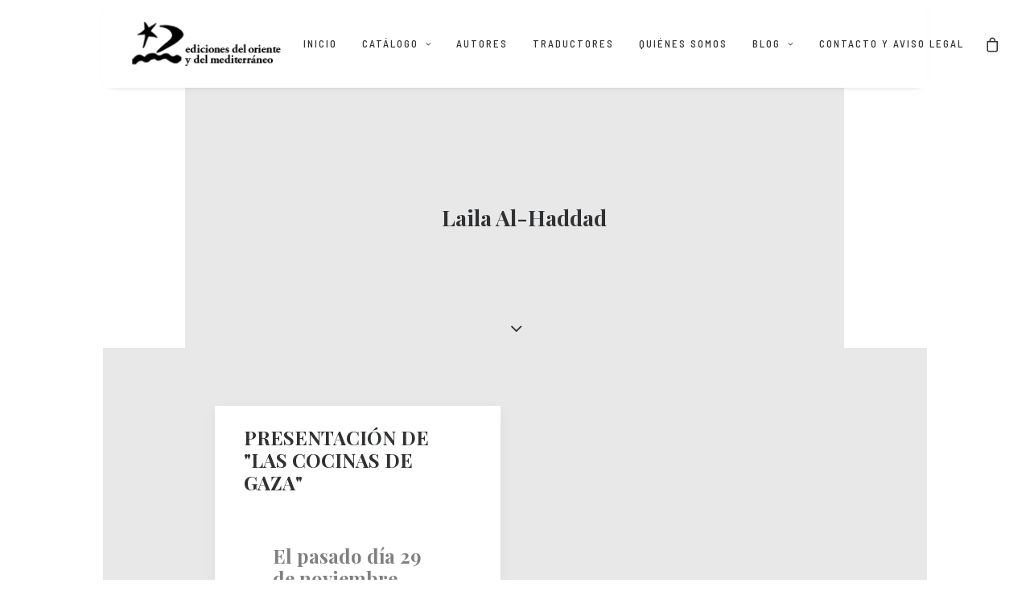

--- FILE ---
content_type: text/html; charset=UTF-8
request_url: https://www.orienteymediterraneo.com/tag/laila-al-haddad/
body_size: 15383
content:
<!DOCTYPE html>
<html class="no-touch" lang="es" xmlns="http://www.w3.org/1999/xhtml">
<head>
<meta http-equiv="Content-Type" content="text/html; charset=UTF-8">
<meta name="viewport" content="width=device-width, initial-scale=1">
<link rel="profile" href="http://gmpg.org/xfn/11">
<link rel="pingback" href="https://www.orienteymediterraneo.com/xmlrpc.php">
<title>Laila Al-Haddad &#8211; Ediciones del Oriente y del Mediterráneo</title>
<meta name='robots' content='max-image-preview:large' />
<link rel='dns-prefetch' href='//fonts.googleapis.com' />
<link rel="alternate" type="application/rss+xml" title="Ediciones del Oriente y del Mediterráneo &raquo; Feed" href="https://www.orienteymediterraneo.com/feed/" />
<link rel="alternate" type="application/rss+xml" title="Ediciones del Oriente y del Mediterráneo &raquo; Feed de los comentarios" href="https://www.orienteymediterraneo.com/comments/feed/" />
<link rel="alternate" type="application/rss+xml" title="Ediciones del Oriente y del Mediterráneo &raquo; Etiqueta Laila Al-Haddad del feed" href="https://www.orienteymediterraneo.com/tag/laila-al-haddad/feed/" />
<style id='wp-img-auto-sizes-contain-inline-css' type='text/css'>
img:is([sizes=auto i],[sizes^="auto," i]){contain-intrinsic-size:3000px 1500px}
/*# sourceURL=wp-img-auto-sizes-contain-inline-css */
</style>
<style id='wp-emoji-styles-inline-css' type='text/css'>

	img.wp-smiley, img.emoji {
		display: inline !important;
		border: none !important;
		box-shadow: none !important;
		height: 1em !important;
		width: 1em !important;
		margin: 0 0.07em !important;
		vertical-align: -0.1em !important;
		background: none !important;
		padding: 0 !important;
	}
/*# sourceURL=wp-emoji-styles-inline-css */
</style>
<style id='wp-block-library-inline-css' type='text/css'>
:root{--wp-block-synced-color:#7a00df;--wp-block-synced-color--rgb:122,0,223;--wp-bound-block-color:var(--wp-block-synced-color);--wp-editor-canvas-background:#ddd;--wp-admin-theme-color:#007cba;--wp-admin-theme-color--rgb:0,124,186;--wp-admin-theme-color-darker-10:#006ba1;--wp-admin-theme-color-darker-10--rgb:0,107,160.5;--wp-admin-theme-color-darker-20:#005a87;--wp-admin-theme-color-darker-20--rgb:0,90,135;--wp-admin-border-width-focus:2px}@media (min-resolution:192dpi){:root{--wp-admin-border-width-focus:1.5px}}.wp-element-button{cursor:pointer}:root .has-very-light-gray-background-color{background-color:#eee}:root .has-very-dark-gray-background-color{background-color:#313131}:root .has-very-light-gray-color{color:#eee}:root .has-very-dark-gray-color{color:#313131}:root .has-vivid-green-cyan-to-vivid-cyan-blue-gradient-background{background:linear-gradient(135deg,#00d084,#0693e3)}:root .has-purple-crush-gradient-background{background:linear-gradient(135deg,#34e2e4,#4721fb 50%,#ab1dfe)}:root .has-hazy-dawn-gradient-background{background:linear-gradient(135deg,#faaca8,#dad0ec)}:root .has-subdued-olive-gradient-background{background:linear-gradient(135deg,#fafae1,#67a671)}:root .has-atomic-cream-gradient-background{background:linear-gradient(135deg,#fdd79a,#004a59)}:root .has-nightshade-gradient-background{background:linear-gradient(135deg,#330968,#31cdcf)}:root .has-midnight-gradient-background{background:linear-gradient(135deg,#020381,#2874fc)}:root{--wp--preset--font-size--normal:16px;--wp--preset--font-size--huge:42px}.has-regular-font-size{font-size:1em}.has-larger-font-size{font-size:2.625em}.has-normal-font-size{font-size:var(--wp--preset--font-size--normal)}.has-huge-font-size{font-size:var(--wp--preset--font-size--huge)}.has-text-align-center{text-align:center}.has-text-align-left{text-align:left}.has-text-align-right{text-align:right}.has-fit-text{white-space:nowrap!important}#end-resizable-editor-section{display:none}.aligncenter{clear:both}.items-justified-left{justify-content:flex-start}.items-justified-center{justify-content:center}.items-justified-right{justify-content:flex-end}.items-justified-space-between{justify-content:space-between}.screen-reader-text{border:0;clip-path:inset(50%);height:1px;margin:-1px;overflow:hidden;padding:0;position:absolute;width:1px;word-wrap:normal!important}.screen-reader-text:focus{background-color:#ddd;clip-path:none;color:#444;display:block;font-size:1em;height:auto;left:5px;line-height:normal;padding:15px 23px 14px;text-decoration:none;top:5px;width:auto;z-index:100000}html :where(.has-border-color){border-style:solid}html :where([style*=border-top-color]){border-top-style:solid}html :where([style*=border-right-color]){border-right-style:solid}html :where([style*=border-bottom-color]){border-bottom-style:solid}html :where([style*=border-left-color]){border-left-style:solid}html :where([style*=border-width]){border-style:solid}html :where([style*=border-top-width]){border-top-style:solid}html :where([style*=border-right-width]){border-right-style:solid}html :where([style*=border-bottom-width]){border-bottom-style:solid}html :where([style*=border-left-width]){border-left-style:solid}html :where(img[class*=wp-image-]){height:auto;max-width:100%}:where(figure){margin:0 0 1em}html :where(.is-position-sticky){--wp-admin--admin-bar--position-offset:var(--wp-admin--admin-bar--height,0px)}@media screen and (max-width:600px){html :where(.is-position-sticky){--wp-admin--admin-bar--position-offset:0px}}

/*# sourceURL=wp-block-library-inline-css */
</style><link rel='stylesheet' id='wc-blocks-style-css' href='https://www.orienteymediterraneo.com/wp-content/plugins/woocommerce/assets/client/blocks/wc-blocks.css?ver=wc-10.4.3' type='text/css' media='all' />
<style id='global-styles-inline-css' type='text/css'>
:root{--wp--preset--aspect-ratio--square: 1;--wp--preset--aspect-ratio--4-3: 4/3;--wp--preset--aspect-ratio--3-4: 3/4;--wp--preset--aspect-ratio--3-2: 3/2;--wp--preset--aspect-ratio--2-3: 2/3;--wp--preset--aspect-ratio--16-9: 16/9;--wp--preset--aspect-ratio--9-16: 9/16;--wp--preset--color--black: #000000;--wp--preset--color--cyan-bluish-gray: #abb8c3;--wp--preset--color--white: #ffffff;--wp--preset--color--pale-pink: #f78da7;--wp--preset--color--vivid-red: #cf2e2e;--wp--preset--color--luminous-vivid-orange: #ff6900;--wp--preset--color--luminous-vivid-amber: #fcb900;--wp--preset--color--light-green-cyan: #7bdcb5;--wp--preset--color--vivid-green-cyan: #00d084;--wp--preset--color--pale-cyan-blue: #8ed1fc;--wp--preset--color--vivid-cyan-blue: #0693e3;--wp--preset--color--vivid-purple: #9b51e0;--wp--preset--gradient--vivid-cyan-blue-to-vivid-purple: linear-gradient(135deg,rgb(6,147,227) 0%,rgb(155,81,224) 100%);--wp--preset--gradient--light-green-cyan-to-vivid-green-cyan: linear-gradient(135deg,rgb(122,220,180) 0%,rgb(0,208,130) 100%);--wp--preset--gradient--luminous-vivid-amber-to-luminous-vivid-orange: linear-gradient(135deg,rgb(252,185,0) 0%,rgb(255,105,0) 100%);--wp--preset--gradient--luminous-vivid-orange-to-vivid-red: linear-gradient(135deg,rgb(255,105,0) 0%,rgb(207,46,46) 100%);--wp--preset--gradient--very-light-gray-to-cyan-bluish-gray: linear-gradient(135deg,rgb(238,238,238) 0%,rgb(169,184,195) 100%);--wp--preset--gradient--cool-to-warm-spectrum: linear-gradient(135deg,rgb(74,234,220) 0%,rgb(151,120,209) 20%,rgb(207,42,186) 40%,rgb(238,44,130) 60%,rgb(251,105,98) 80%,rgb(254,248,76) 100%);--wp--preset--gradient--blush-light-purple: linear-gradient(135deg,rgb(255,206,236) 0%,rgb(152,150,240) 100%);--wp--preset--gradient--blush-bordeaux: linear-gradient(135deg,rgb(254,205,165) 0%,rgb(254,45,45) 50%,rgb(107,0,62) 100%);--wp--preset--gradient--luminous-dusk: linear-gradient(135deg,rgb(255,203,112) 0%,rgb(199,81,192) 50%,rgb(65,88,208) 100%);--wp--preset--gradient--pale-ocean: linear-gradient(135deg,rgb(255,245,203) 0%,rgb(182,227,212) 50%,rgb(51,167,181) 100%);--wp--preset--gradient--electric-grass: linear-gradient(135deg,rgb(202,248,128) 0%,rgb(113,206,126) 100%);--wp--preset--gradient--midnight: linear-gradient(135deg,rgb(2,3,129) 0%,rgb(40,116,252) 100%);--wp--preset--font-size--small: 13px;--wp--preset--font-size--medium: 20px;--wp--preset--font-size--large: 36px;--wp--preset--font-size--x-large: 42px;--wp--preset--spacing--20: 0.44rem;--wp--preset--spacing--30: 0.67rem;--wp--preset--spacing--40: 1rem;--wp--preset--spacing--50: 1.5rem;--wp--preset--spacing--60: 2.25rem;--wp--preset--spacing--70: 3.38rem;--wp--preset--spacing--80: 5.06rem;--wp--preset--shadow--natural: 6px 6px 9px rgba(0, 0, 0, 0.2);--wp--preset--shadow--deep: 12px 12px 50px rgba(0, 0, 0, 0.4);--wp--preset--shadow--sharp: 6px 6px 0px rgba(0, 0, 0, 0.2);--wp--preset--shadow--outlined: 6px 6px 0px -3px rgb(255, 255, 255), 6px 6px rgb(0, 0, 0);--wp--preset--shadow--crisp: 6px 6px 0px rgb(0, 0, 0);}:where(.is-layout-flex){gap: 0.5em;}:where(.is-layout-grid){gap: 0.5em;}body .is-layout-flex{display: flex;}.is-layout-flex{flex-wrap: wrap;align-items: center;}.is-layout-flex > :is(*, div){margin: 0;}body .is-layout-grid{display: grid;}.is-layout-grid > :is(*, div){margin: 0;}:where(.wp-block-columns.is-layout-flex){gap: 2em;}:where(.wp-block-columns.is-layout-grid){gap: 2em;}:where(.wp-block-post-template.is-layout-flex){gap: 1.25em;}:where(.wp-block-post-template.is-layout-grid){gap: 1.25em;}.has-black-color{color: var(--wp--preset--color--black) !important;}.has-cyan-bluish-gray-color{color: var(--wp--preset--color--cyan-bluish-gray) !important;}.has-white-color{color: var(--wp--preset--color--white) !important;}.has-pale-pink-color{color: var(--wp--preset--color--pale-pink) !important;}.has-vivid-red-color{color: var(--wp--preset--color--vivid-red) !important;}.has-luminous-vivid-orange-color{color: var(--wp--preset--color--luminous-vivid-orange) !important;}.has-luminous-vivid-amber-color{color: var(--wp--preset--color--luminous-vivid-amber) !important;}.has-light-green-cyan-color{color: var(--wp--preset--color--light-green-cyan) !important;}.has-vivid-green-cyan-color{color: var(--wp--preset--color--vivid-green-cyan) !important;}.has-pale-cyan-blue-color{color: var(--wp--preset--color--pale-cyan-blue) !important;}.has-vivid-cyan-blue-color{color: var(--wp--preset--color--vivid-cyan-blue) !important;}.has-vivid-purple-color{color: var(--wp--preset--color--vivid-purple) !important;}.has-black-background-color{background-color: var(--wp--preset--color--black) !important;}.has-cyan-bluish-gray-background-color{background-color: var(--wp--preset--color--cyan-bluish-gray) !important;}.has-white-background-color{background-color: var(--wp--preset--color--white) !important;}.has-pale-pink-background-color{background-color: var(--wp--preset--color--pale-pink) !important;}.has-vivid-red-background-color{background-color: var(--wp--preset--color--vivid-red) !important;}.has-luminous-vivid-orange-background-color{background-color: var(--wp--preset--color--luminous-vivid-orange) !important;}.has-luminous-vivid-amber-background-color{background-color: var(--wp--preset--color--luminous-vivid-amber) !important;}.has-light-green-cyan-background-color{background-color: var(--wp--preset--color--light-green-cyan) !important;}.has-vivid-green-cyan-background-color{background-color: var(--wp--preset--color--vivid-green-cyan) !important;}.has-pale-cyan-blue-background-color{background-color: var(--wp--preset--color--pale-cyan-blue) !important;}.has-vivid-cyan-blue-background-color{background-color: var(--wp--preset--color--vivid-cyan-blue) !important;}.has-vivid-purple-background-color{background-color: var(--wp--preset--color--vivid-purple) !important;}.has-black-border-color{border-color: var(--wp--preset--color--black) !important;}.has-cyan-bluish-gray-border-color{border-color: var(--wp--preset--color--cyan-bluish-gray) !important;}.has-white-border-color{border-color: var(--wp--preset--color--white) !important;}.has-pale-pink-border-color{border-color: var(--wp--preset--color--pale-pink) !important;}.has-vivid-red-border-color{border-color: var(--wp--preset--color--vivid-red) !important;}.has-luminous-vivid-orange-border-color{border-color: var(--wp--preset--color--luminous-vivid-orange) !important;}.has-luminous-vivid-amber-border-color{border-color: var(--wp--preset--color--luminous-vivid-amber) !important;}.has-light-green-cyan-border-color{border-color: var(--wp--preset--color--light-green-cyan) !important;}.has-vivid-green-cyan-border-color{border-color: var(--wp--preset--color--vivid-green-cyan) !important;}.has-pale-cyan-blue-border-color{border-color: var(--wp--preset--color--pale-cyan-blue) !important;}.has-vivid-cyan-blue-border-color{border-color: var(--wp--preset--color--vivid-cyan-blue) !important;}.has-vivid-purple-border-color{border-color: var(--wp--preset--color--vivid-purple) !important;}.has-vivid-cyan-blue-to-vivid-purple-gradient-background{background: var(--wp--preset--gradient--vivid-cyan-blue-to-vivid-purple) !important;}.has-light-green-cyan-to-vivid-green-cyan-gradient-background{background: var(--wp--preset--gradient--light-green-cyan-to-vivid-green-cyan) !important;}.has-luminous-vivid-amber-to-luminous-vivid-orange-gradient-background{background: var(--wp--preset--gradient--luminous-vivid-amber-to-luminous-vivid-orange) !important;}.has-luminous-vivid-orange-to-vivid-red-gradient-background{background: var(--wp--preset--gradient--luminous-vivid-orange-to-vivid-red) !important;}.has-very-light-gray-to-cyan-bluish-gray-gradient-background{background: var(--wp--preset--gradient--very-light-gray-to-cyan-bluish-gray) !important;}.has-cool-to-warm-spectrum-gradient-background{background: var(--wp--preset--gradient--cool-to-warm-spectrum) !important;}.has-blush-light-purple-gradient-background{background: var(--wp--preset--gradient--blush-light-purple) !important;}.has-blush-bordeaux-gradient-background{background: var(--wp--preset--gradient--blush-bordeaux) !important;}.has-luminous-dusk-gradient-background{background: var(--wp--preset--gradient--luminous-dusk) !important;}.has-pale-ocean-gradient-background{background: var(--wp--preset--gradient--pale-ocean) !important;}.has-electric-grass-gradient-background{background: var(--wp--preset--gradient--electric-grass) !important;}.has-midnight-gradient-background{background: var(--wp--preset--gradient--midnight) !important;}.has-small-font-size{font-size: var(--wp--preset--font-size--small) !important;}.has-medium-font-size{font-size: var(--wp--preset--font-size--medium) !important;}.has-large-font-size{font-size: var(--wp--preset--font-size--large) !important;}.has-x-large-font-size{font-size: var(--wp--preset--font-size--x-large) !important;}
/*# sourceURL=global-styles-inline-css */
</style>

<style id='classic-theme-styles-inline-css' type='text/css'>
/*! This file is auto-generated */
.wp-block-button__link{color:#fff;background-color:#32373c;border-radius:9999px;box-shadow:none;text-decoration:none;padding:calc(.667em + 2px) calc(1.333em + 2px);font-size:1.125em}.wp-block-file__button{background:#32373c;color:#fff;text-decoration:none}
/*# sourceURL=/wp-includes/css/classic-themes.min.css */
</style>
<link rel='stylesheet' id='uncodefont-google-css' href='//fonts.googleapis.com/css?family=Playfair+Display%3Aregular%2Citalic%2C700%2C700italic%2C900%2C900italic%7CBarlow+Semi+Condensed%3A300%2C300italic%2Cregular%2Citalic%2C500%2C500italic%2C600%2C600italic%2C700%2C700italic%7CMerriweather%3A300%2C300italic%2Cregular%2Citalic%2C700%2C700italic%2C900%2C900italic&#038;subset=latin-ext%2Clatin%2Ccyrillic%2Cvietnamese%2Ccyrillic-ext&#038;ver=2.9.4.4' type='text/css' media='all' />
<style id='woocommerce-inline-inline-css' type='text/css'>
.woocommerce form .form-row .required { visibility: visible; }
/*# sourceURL=woocommerce-inline-inline-css */
</style>
<link rel='stylesheet' id='uncode-style-css' href='https://www.orienteymediterraneo.com/wp-content/themes/uncode/library/css/style.css?ver=1303999576' type='text/css' media='all' />
<style id='uncode-style-inline-css' type='text/css'>

@media (max-width: 959px) { .navbar-brand > * { height: 40px !important;}}
@media (min-width: 960px) { .limit-width { max-width: 80%; margin: auto;}}
.menu-primary ul.menu-smart > li > a, .menu-primary ul.menu-smart li.dropdown > a, .menu-primary ul.menu-smart li.mega-menu > a, .vmenu-container ul.menu-smart > li > a, .vmenu-container ul.menu-smart li.dropdown > a { text-transform: uppercase; }
#changer-back-color { transition: background-color 1000ms cubic-bezier(0.25, 1, 0.5, 1) !important; } #changer-back-color > div { transition: opacity 1000ms cubic-bezier(0.25, 1, 0.5, 1) !important; } body.bg-changer-init.disable-hover .main-wrapper .style-light,  body.bg-changer-init.disable-hover .main-wrapper .style-light h1,  body.bg-changer-init.disable-hover .main-wrapper .style-light h2, body.bg-changer-init.disable-hover .main-wrapper .style-light h3, body.bg-changer-init.disable-hover .main-wrapper .style-light h4, body.bg-changer-init.disable-hover .main-wrapper .style-light h5, body.bg-changer-init.disable-hover .main-wrapper .style-light h6, body.bg-changer-init.disable-hover .main-wrapper .style-light a, body.bg-changer-init.disable-hover .main-wrapper .style-dark, body.bg-changer-init.disable-hover .main-wrapper .style-dark h1, body.bg-changer-init.disable-hover .main-wrapper .style-dark h2, body.bg-changer-init.disable-hover .main-wrapper .style-dark h3, body.bg-changer-init.disable-hover .main-wrapper .style-dark h4, body.bg-changer-init.disable-hover .main-wrapper .style-dark h5, body.bg-changer-init.disable-hover .main-wrapper .style-dark h6, body.bg-changer-init.disable-hover .main-wrapper .style-dark a { transition: color 1000ms cubic-bezier(0.25, 1, 0.5, 1) !important; }
/*# sourceURL=uncode-style-inline-css */
</style>
<link rel='stylesheet' id='uncode-woocommerce-css' href='https://www.orienteymediterraneo.com/wp-content/themes/uncode/library/css/woocommerce.css?ver=1303999576' type='text/css' media='all' />
<link rel='stylesheet' id='uncode-icons-css' href='https://www.orienteymediterraneo.com/wp-content/themes/uncode/library/css/uncode-icons.css?ver=1303999576' type='text/css' media='all' />
<link rel='stylesheet' id='uncode-custom-style-css' href='https://www.orienteymediterraneo.com/wp-content/themes/uncode/library/css/style-custom.css?ver=1303999576' type='text/css' media='all' />
<style id='uncode-custom-style-inline-css' type='text/css'>
.menu-horizontal a{letter-spacing:2px!important;}.t-entry-cf-detail-206101{overflow:hidden;text-overflow:ellipsis;white-space:nowrap;font-size:0.8em;}.postal-foot{font-family:'Barlow Semi Condensed', sans-serif!important;color:white!important;padding:0;font-size:1em!important;line-height:1.2em;}}.t-entry-text{text-align:left!important;}.woocommerce-product-gallery__wrapper{width:45%;float:left;max-height:750px;}.woocommerce-product-gallery__image{width:auto;text-align:right;}h2 {font-size:20px!important;}.summary.entry-summary{}.post-wrapper .post-body {display:table;table-layout:fixed;margin:auto;}.tab-container.wootabs{float:none;margin-top:2%;}.row-container.product{margin:auto;width:70%;}.row-container.row-related{margin:auto;width:70%;}.single-block-padding {padding-top:7%!important;}.price-container span{font-size:22px!important;}.header-title span{font-size:27px;margin-left:4%;}.post-info{display:none;}.add-to-cart-overlay a{font-size:10px!important;font-family:'Barlow Semi Condensed', sans serif;}.t-entry-visual a{ font-size:12px!important;font-family:'Barlow Semi Condensed', sans serif!important;}
/*# sourceURL=uncode-custom-style-inline-css */
</style>
<script type="text/javascript" src="https://www.orienteymediterraneo.com/wp-includes/js/jquery/jquery.min.js?ver=3.7.1" id="jquery-core-js"></script>
<script type="text/javascript" src="https://www.orienteymediterraneo.com/wp-includes/js/jquery/jquery-migrate.min.js?ver=3.4.1" id="jquery-migrate-js"></script>
<script type="text/javascript" src="//www.orienteymediterraneo.com/wp-content/plugins/revslider/sr6/assets/js/rbtools.min.js?ver=6.7.38" id="tp-tools-js"></script>
<script type="text/javascript" src="//www.orienteymediterraneo.com/wp-content/plugins/revslider/sr6/assets/js/rs6.min.js?ver=6.7.38" id="revmin-js"></script>
<script type="text/javascript" src="https://www.orienteymediterraneo.com/wp-content/plugins/woocommerce/assets/js/jquery-blockui/jquery.blockUI.min.js?ver=2.7.0-wc.10.4.3" id="wc-jquery-blockui-js" data-wp-strategy="defer"></script>
<script type="text/javascript" id="wc-add-to-cart-js-extra">
/* <![CDATA[ */
var wc_add_to_cart_params = {"ajax_url":"/wp-admin/admin-ajax.php","wc_ajax_url":"/?wc-ajax=%%endpoint%%","i18n_view_cart":"Ver carrito","cart_url":"https://www.orienteymediterraneo.com/carrito/","is_cart":"","cart_redirect_after_add":"no"};
//# sourceURL=wc-add-to-cart-js-extra
/* ]]> */
</script>
<script type="text/javascript" src="https://www.orienteymediterraneo.com/wp-content/plugins/woocommerce/assets/js/frontend/add-to-cart.min.js?ver=10.4.3" id="wc-add-to-cart-js" data-wp-strategy="defer"></script>
<script type="text/javascript" src="https://www.orienteymediterraneo.com/wp-content/plugins/woocommerce/assets/js/js-cookie/js.cookie.min.js?ver=2.1.4-wc.10.4.3" id="wc-js-cookie-js" data-wp-strategy="defer"></script>
<script type="text/javascript" id="woocommerce-js-extra">
/* <![CDATA[ */
var woocommerce_params = {"ajax_url":"/wp-admin/admin-ajax.php","wc_ajax_url":"/?wc-ajax=%%endpoint%%","i18n_password_show":"Mostrar contrase\u00f1a","i18n_password_hide":"Ocultar contrase\u00f1a"};
//# sourceURL=woocommerce-js-extra
/* ]]> */
</script>
<script type="text/javascript" src="https://www.orienteymediterraneo.com/wp-content/plugins/woocommerce/assets/js/frontend/woocommerce.min.js?ver=10.4.3" id="woocommerce-js" defer="defer" data-wp-strategy="defer"></script>
<script type="text/javascript" src="https://www.orienteymediterraneo.com/wp-content/plugins/uncode-js_composer/assets/js/vendors/woocommerce-add-to-cart.js?ver=8.7.1" id="vc_woocommerce-add-to-cart-js-js"></script>
<script type="text/javascript" src="/wp-content/themes/uncode/library/js/ai-uncode.js" id="uncodeAI" data-home="/" data-path="/" data-breakpoints-images="258,516,720,1032,1440,2064,2880" id="ai-uncode-js"></script>
<script type="text/javascript" id="uncode-init-js-extra">
/* <![CDATA[ */
var SiteParameters = {"days":"days","hours":"hours","minutes":"minutes","seconds":"seconds","constant_scroll":"on","scroll_speed":"2","parallax_factor":"0.25","loading":"Loading\u2026","slide_name":"slide","slide_footer":"footer","ajax_url":"https://www.orienteymediterraneo.com/wp-admin/admin-ajax.php","nonce_adaptive_images":"3a19453393","nonce_srcset_async":"7f9f43bf07","enable_debug":"","block_mobile_videos":"","is_frontend_editor":"","main_width":["80","%"],"mobile_parallax_allowed":"","listen_for_screen_update":"1","wireframes_plugin_active":"","sticky_elements":"off","resize_quality":"90","register_metadata":"","bg_changer_time":"1000","update_wc_fragments":"1","optimize_shortpixel_image":"","menu_mobile_offcanvas_gap":"45","custom_cursor_selector":"[href], .trigger-overlay, .owl-next, .owl-prev, .owl-dot, input[type=\"submit\"], input[type=\"checkbox\"], button[type=\"submit\"], a[class^=\"ilightbox\"], .ilightbox-thumbnail, .ilightbox-prev, .ilightbox-next, .overlay-close, .unmodal-close, .qty-inset \u003E span, .share-button li, .uncode-post-titles .tmb.tmb-click-area, .btn-link, .tmb-click-row .t-inside, .lg-outer button, .lg-thumb img, a[data-lbox], .uncode-close-offcanvas-overlay, .uncode-nav-next, .uncode-nav-prev, .uncode-nav-index","mobile_parallax_animation":"","lbox_enhanced":"","native_media_player":"1","vimeoPlayerParams":"?autoplay=0","ajax_filter_key_search":"key","ajax_filter_key_unfilter":"unfilter","index_pagination_disable_scroll":"","index_pagination_scroll_to":"","uncode_wc_popup_cart_qty":"","disable_hover_hack":"","uncode_nocookie":"","menuHideOnClick":"1","smoothScroll":"","smoothScrollDisableHover":"","smoothScrollQuery":"960","uncode_force_onepage_dots":"","uncode_smooth_scroll_safe":"","uncode_lb_add_galleries":", .gallery","uncode_lb_add_items":", .gallery .gallery-item a","uncode_prev_label":"Previous","uncode_next_label":"Next","uncode_slide_label":"Slide","uncode_share_label":"Share on %","uncode_has_ligatures":"","uncode_is_accessible":"","uncode_carousel_itemSelector":"*:not(.hidden)","uncode_adaptive":"1","ai_breakpoints":"258,516,720,1032,1440,2064,2880","uncode_limit_width":"80%"};
//# sourceURL=uncode-init-js-extra
/* ]]> */
</script>
<script type="text/javascript" src="https://www.orienteymediterraneo.com/wp-content/themes/uncode/library/js/init.js?ver=1303999576" id="uncode-init-js"></script>
<script></script><link rel="https://api.w.org/" href="https://www.orienteymediterraneo.com/wp-json/" /><link rel="alternate" title="JSON" type="application/json" href="https://www.orienteymediterraneo.com/wp-json/wp/v2/tags/1999" /><link rel="EditURI" type="application/rsd+xml" title="RSD" href="https://www.orienteymediterraneo.com/xmlrpc.php?rsd" />
<meta name="generator" content="WordPress 6.9" />
<meta name="generator" content="WooCommerce 10.4.3" />
<style type="text/css">
h4, .t-entry-cf-detail-206101 { font-family: "Barlow Semi Condensed"; } 
</style>
	<noscript><style>.woocommerce-product-gallery{ opacity: 1 !important; }</style></noscript>
	<meta name="generator" content="Powered by Slider Revolution 6.7.38 - responsive, Mobile-Friendly Slider Plugin for WordPress with comfortable drag and drop interface." />
<script>function setREVStartSize(e){
			//window.requestAnimationFrame(function() {
				window.RSIW = window.RSIW===undefined ? window.innerWidth : window.RSIW;
				window.RSIH = window.RSIH===undefined ? window.innerHeight : window.RSIH;
				try {
					var pw = document.getElementById(e.c).parentNode.offsetWidth,
						newh;
					pw = pw===0 || isNaN(pw) || (e.l=="fullwidth" || e.layout=="fullwidth") ? window.RSIW : pw;
					e.tabw = e.tabw===undefined ? 0 : parseInt(e.tabw);
					e.thumbw = e.thumbw===undefined ? 0 : parseInt(e.thumbw);
					e.tabh = e.tabh===undefined ? 0 : parseInt(e.tabh);
					e.thumbh = e.thumbh===undefined ? 0 : parseInt(e.thumbh);
					e.tabhide = e.tabhide===undefined ? 0 : parseInt(e.tabhide);
					e.thumbhide = e.thumbhide===undefined ? 0 : parseInt(e.thumbhide);
					e.mh = e.mh===undefined || e.mh=="" || e.mh==="auto" ? 0 : parseInt(e.mh,0);
					if(e.layout==="fullscreen" || e.l==="fullscreen")
						newh = Math.max(e.mh,window.RSIH);
					else{
						e.gw = Array.isArray(e.gw) ? e.gw : [e.gw];
						for (var i in e.rl) if (e.gw[i]===undefined || e.gw[i]===0) e.gw[i] = e.gw[i-1];
						e.gh = e.el===undefined || e.el==="" || (Array.isArray(e.el) && e.el.length==0)? e.gh : e.el;
						e.gh = Array.isArray(e.gh) ? e.gh : [e.gh];
						for (var i in e.rl) if (e.gh[i]===undefined || e.gh[i]===0) e.gh[i] = e.gh[i-1];
											
						var nl = new Array(e.rl.length),
							ix = 0,
							sl;
						e.tabw = e.tabhide>=pw ? 0 : e.tabw;
						e.thumbw = e.thumbhide>=pw ? 0 : e.thumbw;
						e.tabh = e.tabhide>=pw ? 0 : e.tabh;
						e.thumbh = e.thumbhide>=pw ? 0 : e.thumbh;
						for (var i in e.rl) nl[i] = e.rl[i]<window.RSIW ? 0 : e.rl[i];
						sl = nl[0];
						for (var i in nl) if (sl>nl[i] && nl[i]>0) { sl = nl[i]; ix=i;}
						var m = pw>(e.gw[ix]+e.tabw+e.thumbw) ? 1 : (pw-(e.tabw+e.thumbw)) / (e.gw[ix]);
						newh =  (e.gh[ix] * m) + (e.tabh + e.thumbh);
					}
					var el = document.getElementById(e.c);
					if (el!==null && el) el.style.height = newh+"px";
					el = document.getElementById(e.c+"_wrapper");
					if (el!==null && el) {
						el.style.height = newh+"px";
						el.style.display = "block";
					}
				} catch(e){
					console.log("Failure at Presize of Slider:" + e)
				}
			//});
		  };</script>
		<style type="text/css" id="wp-custom-css">
			.attachment-full.size-full.wp-post-image {
  width: 76%;
}		</style>
		<noscript><style> .wpb_animate_when_almost_visible { opacity: 1; }</style></noscript><link rel='stylesheet' id='rs-plugin-settings-css' href='//www.orienteymediterraneo.com/wp-content/plugins/revslider/sr6/assets/css/rs6.css?ver=6.7.38' type='text/css' media='all' />
<style id='rs-plugin-settings-inline-css' type='text/css'>
#resumen{text-align:center}
/*# sourceURL=rs-plugin-settings-inline-css */
</style>
</head>
<body class="archive tag tag-laila-al-haddad tag-1999 wp-theme-uncode wp-child-theme-uncode-child  style-color-xsdn-bg theme-uncode woocommerce-no-js group-blog hormenu-position-left megamenu-full-submenu hmenu hmenu-position-right boxed-width main-center-align textual-accent-color menu-mobile-default mobile-parallax-not-allowed ilb-no-bounce unreg qw-body-scroll-disabled menu-sticky-fix no-qty-fx uncode-sidecart-mobile-disabled wpb-js-composer js-comp-ver-8.7.1 vc_responsive">

			<div id="vh_layout_help"></div><div class="body-borders" data-border="0"><div class="top-border body-border-shadow"></div><div class="right-border body-border-shadow"></div><div class="bottom-border body-border-shadow"></div><div class="left-border body-border-shadow"></div><div class="top-border style-light-bg"></div><div class="right-border style-light-bg"></div><div class="bottom-border style-light-bg"></div><div class="left-border style-light-bg"></div></div>	<div class="box-wrapper">
		<div class="box-container limit-width">
		<script type="text/javascript" id="initBox">UNCODE.initBox();</script>
		<div class="menu-wrapper menu-sticky">
													
													<header id="masthead" class="navbar menu-primary menu-light submenu-light style-light-original single-h-padding menu-with-logo">
														<div class="menu-container limit-width style-color-xsdn-bg menu-no-borders menu-shadows" role="navigation">
															<div class="row-menu">
																<div class="row-menu-inner">
																	<div id="logo-container-mobile" class="col-lg-0 logo-container middle">
																		<div id="main-logo" class="navbar-header style-light">
																			<a href="https://www.orienteymediterraneo.com/" class="navbar-brand" data-minheight="10" aria-label="Ediciones del Oriente y del Mediterráneo"><div class="logo-image main-logo logo-skinnable" data-maxheight="55" style="height: 55px;"><img decoding="async" src="https://www.orienteymediterraneo.com/wp-content/uploads/2017/12/logo.png" alt="logo" width="400" height="119" class="img-responsive" /></div></a>
																		</div>
																		<div class="mmb-container"><div class="mobile-additional-icons"></div><div class="mobile-menu-button mobile-menu-button-light lines-button" aria-label="Toggle menu" role="button" tabindex="0"><span class="lines"><span></span></span></div></div>
																	</div>
																	<div class="col-lg-12 main-menu-container middle">
																		<div class="menu-horizontal ">
																			<div class="menu-horizontal-inner">
																				<div class="nav navbar-nav navbar-main navbar-nav-first"><ul id="menu-main" class="menu-primary-inner menu-smart sm" role="menu"><li role="menuitem"  id="menu-item-2739" class="menu-item menu-item-type-post_type menu-item-object-page menu-item-home menu-item-2739 menu-item-link"><a href="https://www.orienteymediterraneo.com/">Inicio<i class="fa fa-angle-right fa-dropdown"></i></a></li>
<li role="menuitem"  id="menu-item-1941" class="menu-item menu-item-type-post_type menu-item-object-page menu-item-has-children menu-item-1941 dropdown menu-item-link"><a href="https://www.orienteymediterraneo.com/catalogo/" data-toggle="dropdown" class="dropdown-toggle" data-type="title">Catálogo<i class="fa fa-angle-down fa-dropdown"></i></a>
<ul role="menu" class="drop-menu">
	<li role="menuitem"  id="menu-item-213" class="menu-item menu-item-type-post_type menu-item-object-page menu-item-213"><a href="https://www.orienteymediterraneo.com/ensayo/">Ensayo<i class="fa fa-angle-right fa-dropdown"></i></a></li>
	<li role="menuitem"  id="menu-item-210" class="menu-item menu-item-type-post_type menu-item-object-page menu-item-210"><a href="https://www.orienteymediterraneo.com/narrativa/">Narrativa<i class="fa fa-angle-right fa-dropdown"></i></a></li>
	<li role="menuitem"  id="menu-item-212" class="menu-item menu-item-type-post_type menu-item-object-page menu-item-212"><a href="https://www.orienteymediterraneo.com/poesia/">Poesía<i class="fa fa-angle-right fa-dropdown"></i></a></li>
	<li role="menuitem"  id="menu-item-211" class="menu-item menu-item-type-post_type menu-item-object-page menu-item-211"><a href="https://www.orienteymediterraneo.com/otras-colecciones/">Otras Colecciones<i class="fa fa-angle-right fa-dropdown"></i></a></li>
	<li role="menuitem"  id="menu-item-4068" class="menu-item menu-item-type-custom menu-item-object-custom menu-item-4068"><a href="https://www.orienteymediterraneo.com/wp-content/uploads/2020/03/CATALOGO-FEBRERO-2020_compressed-1.pdf">Catálogo completo (PDF)<i class="fa fa-angle-right fa-dropdown"></i></a></li>
</ul>
</li>
<li role="menuitem"  id="menu-item-51" class="menu-item menu-item-type-post_type menu-item-object-page menu-item-51 menu-item-link"><a href="https://www.orienteymediterraneo.com/autores/">Autores<i class="fa fa-angle-right fa-dropdown"></i></a></li>
<li role="menuitem"  id="menu-item-1221" class="menu-item menu-item-type-post_type menu-item-object-page menu-item-1221 menu-item-link"><a href="https://www.orienteymediterraneo.com/traductores/">Traductores<i class="fa fa-angle-right fa-dropdown"></i></a></li>
<li role="menuitem"  id="menu-item-50" class="menu-item menu-item-type-post_type menu-item-object-page menu-item-50 menu-item-link"><a href="https://www.orienteymediterraneo.com/quienes-somos/">Quiénes somos<i class="fa fa-angle-right fa-dropdown"></i></a></li>
<li role="menuitem"  id="menu-item-52" class="menu-item menu-item-type-post_type menu-item-object-page menu-item-has-children menu-item-52 dropdown menu-item-link"><a href="https://www.orienteymediterraneo.com/blog/" data-toggle="dropdown" class="dropdown-toggle" data-type="title">Blog<i class="fa fa-angle-down fa-dropdown"></i></a>
<ul role="menu" class="drop-menu">
	<li role="menuitem"  id="menu-item-2741" class="menu-item menu-item-type-post_type menu-item-object-page menu-item-2741"><a href="https://www.orienteymediterraneo.com/blog/">Oriente y Mediterraneo<i class="fa fa-angle-right fa-dropdown"></i></a></li>
	<li role="menuitem"  id="menu-item-2740" class="menu-item menu-item-type-custom menu-item-object-custom menu-item-2740"><a href="http://adonisinspanish.blogspot.com/">Adonis en español<i class="fa fa-angle-right fa-dropdown"></i></a></li>
	<li role="menuitem"  id="menu-item-2743" class="menu-item menu-item-type-custom menu-item-object-custom menu-item-2743"><a href="https://disenso-orienteymediterraneo.blogspot.com/">Disenso, una colección de libros para el debate<i class="fa fa-angle-right fa-dropdown"></i></a></li>
	<li role="menuitem"  id="menu-item-2744" class="menu-item menu-item-type-custom menu-item-object-custom menu-item-2744"><a href="https://faridehlashaiinspanish.blogspot.com/">Farideh Lashai en español<i class="fa fa-angle-right fa-dropdown"></i></a></li>
	<li role="menuitem"  id="menu-item-2745" class="menu-item menu-item-type-custom menu-item-object-custom menu-item-2745"><a href="https://fatimamernissienespagnol.blogspot.com/">Fátima Mernissi en español<i class="fa fa-angle-right fa-dropdown"></i></a></li>
	<li role="menuitem"  id="menu-item-2746" class="menu-item menu-item-type-custom menu-item-object-custom menu-item-2746"><a href="https://gabrieledelgrandeinspanish.blogspot.com/">Gabriele del Grande en español<i class="fa fa-angle-right fa-dropdown"></i></a></li>
	<li role="menuitem"  id="menu-item-2747" class="menu-item menu-item-type-custom menu-item-object-custom menu-item-2747"><a href="https://hesselenespagnol.blogspot.com/">Hessel en español: el superviviente y el exiliado<i class="fa fa-angle-right fa-dropdown"></i></a></li>
	<li role="menuitem"  id="menu-item-2748" class="menu-item menu-item-type-custom menu-item-object-custom menu-item-2748"><a href="https://leonardodavinciinspanish.blogspot.com/">Leonardo da Vinci en español<i class="fa fa-angle-right fa-dropdown"></i></a></li>
	<li role="menuitem"  id="menu-item-2749" class="menu-item menu-item-type-custom menu-item-object-custom menu-item-2749"><a href="https://limonovenespagnol.blogspot.com/">Limonov en español<i class="fa fa-angle-right fa-dropdown"></i></a></li>
	<li role="menuitem"  id="menu-item-2750" class="menu-item menu-item-type-custom menu-item-object-custom menu-item-2750"><a href="https://liselondonenespagnol.blogspot.com/">Lise London en español<i class="fa fa-angle-right fa-dropdown"></i></a></li>
	<li role="menuitem"  id="menu-item-2751" class="menu-item menu-item-type-custom menu-item-object-custom menu-item-2751"><a href="https://nazimhikmetpoesia.blogspot.com/">Nâzim Hikmet en español<i class="fa fa-angle-right fa-dropdown"></i></a></li>
	<li role="menuitem"  id="menu-item-2752" class="menu-item menu-item-type-custom menu-item-object-custom menu-item-2752"><a href="https://testimonioscontralaocupacion.blogspot.com/">Palestina vive<i class="fa fa-angle-right fa-dropdown"></i></a></li>
	<li role="menuitem"  id="menu-item-2753" class="menu-item menu-item-type-custom menu-item-object-custom menu-item-2753"><a href="https://sophiecaratinienespagnol.blogspot.com/">Sophie Caratini en español<i class="fa fa-angle-right fa-dropdown"></i></a></li>
	<li role="menuitem"  id="menu-item-2754" class="menu-item menu-item-type-custom menu-item-object-custom menu-item-2754"><a href="https://3poetasfrancesesdelsigloxxi.blogspot.com/">Tres poetas franceses del siglo XXI<i class="fa fa-angle-right fa-dropdown"></i></a></li>
	<li role="menuitem"  id="menu-item-2755" class="menu-item menu-item-type-custom menu-item-object-custom menu-item-2755"><a href="https://yasarkemalinspanish.blogspot.com/">Yasar Kemal en español<i class="fa fa-angle-right fa-dropdown"></i></a></li>
	<li role="menuitem"  id="menu-item-2742" class="menu-item menu-item-type-custom menu-item-object-custom menu-item-2742"><a href="https://orienteymediterraneo.blogspot.com/">Histórico de Oriente y Mediterraneo<i class="fa fa-angle-right fa-dropdown"></i></a></li>
</ul>
</li>
<li role="menuitem"  id="menu-item-862" class="menu-item menu-item-type-post_type menu-item-object-page menu-item-862 menu-item-link"><a href="https://www.orienteymediterraneo.com/contacto/">Contacto y Aviso Legal<i class="fa fa-angle-right fa-dropdown"></i></a></li>
</ul></div><div class="uncode-close-offcanvas-mobile lines-button close navbar-mobile-el"><span class="lines"></span></div><div class="nav navbar-nav navbar-nav-last navbar-extra-icons"><ul class="menu-smart sm menu-icons" role="menu"><li role="menuitem" class=" uncode-cart menu-item-link menu-item menu-item-has-children dropdown" role="menuitem" aria-label="Carrito">
		<a href="https://www.orienteymediterraneo.com/carrito/" data-toggle="dropdown" class="dropdown-toggle" data-type="title" title="cart">
			<span class="cart-icon-container">
									<i class="fa fa-bag"></i><span class="desktop-hidden">Cart</span>
				
																<span class="badge" style="display: none;"></span>
											
				
				<i class="fa fa-angle-down fa-dropdown  desktop-hidden"></i>
			</span>
		</a>

					<ul role="menu" class="drop-menu sm-nowrap cart_list product_list_widget uncode-cart-dropdown">
									<li><span>Tu carrito está vacío.</span></li>							</ul>
			</li></ul></div><div class="desktop-hidden menu-accordion-secondary">
														 							</div></div>
																		</div>
																	</div>
																</div>
															</div></div>
													</header>
												</div>			<script type="text/javascript" id="fixMenuHeight">UNCODE.fixMenuHeight();</script>
						<div class="main-wrapper">
				<div class="main-container">
					<div class="page-wrapper" role="main">
						<div class="sections-container" id="sections-container">
<div id="page-header"><div class="header-basic limit-width style-light">
													<div class="background-element header-wrapper style-color-lxmt-bg header-only-text" data-height="60" style="min-height: 300px;">
													<div class="header-main-container limit-width">
															<div class="header-content header-left header-center header-align-center">
																<div class="header-content-inner" >
																	<h1 class="header-title h1"><span>Laila Al-Haddad</span></h1>
																</div>
															</div>
														</div><div class="header-scrolldown style-light"><i class="fa fa-angle-down"></i></div></div>
												</div></div><script type="text/javascript">UNCODE.initHeader();</script><div class="page-body style-color-lxmt-bg">
          <div class="post-wrapper">
          	<div class="post-body"><div class="post-content un-no-sidebar-layout"><div class="row-container">
		  					<div class="row row-parent style-light limit-width double-top-padding double-bottom-padding">
									<div id="index-1828752371" class="isotope-system">
				<div class="isotope-wrapper grid-wrapper single-gutter">
					<div class="isotope-container isotope-layout style-masonry isotope-pagination grid-pagination" data-type="masonry" data-layout="masonry" data-lg="800"><div class="tmb tmb-post tmb-light tmb-overlay-anim tmb-overlay-text-anim tmb-reveal-bottom tmb-shadowed tmb-bordered tmb-iso-w3 post-7813 post type-post status-publish format-video hentry category-presentaciones-oriente-y-mediterraneo tag-casa-arabe tag-gaza tag-hala-beli tag-huertos-familiares tag-karim-hauser tag-laila-al-haddad tag-las-cocinas-de-gaza tag-maggie-schmitt tag-palestina tag-radio-exterior-de-espana tag-raquel-marti tag-slow-food tag-sylvia-o-oussedik tag-uhintifada tag-un-viaje-culinario-por-palestina tag-unrwa post_format-post-format-video tmb-only-text tmb-content-under" ><div class="t-inside style-light-bg" ><div class="t-entry-text">
									<div class="t-entry-text-tc single-block-padding"><div class="t-entry"><h3 class="t-entry-title h3 "><a href="https://www.orienteymediterraneo.com/presentacion-de-las-cocinas-de-gaza/">PRESENTACIÓN DE "LAS COCINAS DE GAZA"</a></h3><div data-parent="true" class="vc_row row-container" id="row-unique-0"><div class="row row-parent"><div class="wpb_row row-inner"><div class="wpb_column pos-top pos-center align_left column_parent col-lg-12 single-internal-gutter"><div class="uncol style-light"  ><div class="uncoltable"><div class="uncell no-block-padding" ><div class="uncont" ><div class="uncode_text_column" ></p>
<h3><span style="color: #808080;">El pasado día 29 de noviembre, <span class="">coincidiendo con el Día Internacional de Solidaridad con el Pueblo Palestino instituido por la ONU en 1977, en el marco de la Semana de Palestina organizada por Casa Árabe de Madrid</span>, tuvo lugar la Presentación<span class=""> de «Las cocinas de Gaza. Un viaje culinario por Palestina», con la participación de Raquel Martí, directora de UNRWA en España, Sylvia Ourdia Oussedik, directora de la colección Sabores del Oriente y del Mediterráneo, y las autoras Maggie Schmitt y Layla El-Haddad (esta última por videoconferencia desde Washington), todas ellas presentadas, en nombre de casa Árabe, por Karim Hauser.</span><span class=""><br />
LAS COCINAS DE GAZA es mucho más que un libro de cocina, es también una aproximación a los habitantes de la Franja de Gaza, a su sociedad, a sus dificultades, a su lucha por la supervivencia y a su cultura. Añadimos a continuación un texto extraído del libro y el enlace al vídeo de la Presentación en Casa Árabe.</span></span></h3>
<p>&nbsp;</p>
<h1 style="text-align: center;"><span style="color: #008000;">NA&#8217;EMA Y LA REVOLUCIÓN DE LAS HUERTAS DE LOS PATIOS</span></h1>
<h3><span style="color: #008000;"><img fetchpriority="high" decoding="async" class="aligncenter wp-image-7814 size-full" src="https://www.orienteymediterraneo.com/wp-content/uploads/2021/12/MUJER-MAYOR-HUERTO-FAMILIAR.jpg" alt="" width="794" height="527" /></span></h3>
<h3></h3>
<h3><span style="color: #008000;">La nueva oleada de aficionados a hacer queso artesano y hortelanos de balcón y azotea quizá se sorprenderían si descubrieran hasta que punto coinciden con la población de Gaza.</span></h3>
<h3><span style="color: #008000;">Por toda Gaza, las familias están resucitando los viejos métodos de cultivo, de cocina y de conservación de la comida para sobrevivir a las restricciones impuestas por el asedio y los constantes cortes de luz. Enfrentados a un paro masivo como consecuencia del cierre de las fronteras y de la aniquilación del tejido productivo, los gazatíes se han volcado en masa en la agricultura a pequeña escala: en parcelas de tierra, si tienen acceso a ellas; en las azoteas y los balcones, si no tienen tierra.</span></h3>
<h3><span style="color: #008000;">Palomares y jaulas de conejos florecen en las azoteas de la ciudad. Los cortes de electricidad hacen que la refrigeración no esté asegurada, lo que conduce a un redescubrimiento de las viejas técnicas de conservación: proliferan los encurtidos y las compotas, y se pueden ver rejillas de secado en muchos patios traseros. Como a veces no se puede usar el gas para los hornos y los fuegos, muchas cocineras preguntan a sus abuelas cómo se encienden los hornos de arcilla, que se habían dejado de lado durante una generación.</span><br />
<span style="color: #008000;">Esta obligada autosuficiencia no se hace notar únicamente entre la gente corriente que trata de salir adelante; incluso el gobierno está respondiendo con planes estratégicos para reciclar a gran escala las aguas residuales y para promocionar una agricultura autóctona aprovechando las aguas pluviales.</span></h3>
<h3><span style="color: #008000;">No es una idea nueva. Durante la Primera Intifada, en la década de 1980, la palabra clave de la política y la vida cotidiana palestina era sumud, tenacidad. En la estela de la swadeshi de Gandhi, era un impulso político coordinado, asumido con entusiasmo por las organizaciones de base, para alcanzar la autosuficiencia y dar pasos hacia la independencia económica, social y psicológica de Israel. </span></h3>
<h3><span style="color: #008000;">Israel en aquel momento respondió incentivando los cultivos para la exportación y reclutando masivamente trabajadores para la agricultura israelí, con el resultado de que muchos de ellos abandonaran sus pequeñas explotaciones en Gaza a cambio de un trabajo asalariado mejor remunerado. </span></h3>
<h3><span style="color: #008000;">Una generación más tarde, con las fronteras cerradas, los jóvenes vuelven a cultivar la tierra como último recurso, recurriendo para ello al conocimiento agrícola de sus mayores.</span></h3>
<p><iframe title="YouTube video player" src="https://www.youtube.com/embed/aB9EFkUOgTM" width="560" height="315" frameborder="0" allowfullscreen="allowfullscreen"></iframe></p>
<p>&nbsp;</p>
<h3 style="text-align: center;"><span style="color: #008000;"><strong><em>Las cocinas de Gaza</em></strong> ha sido también objeto de atención de la emisión en árabe</span></h3>
<h3 style="text-align: center;"><span style="color: #008000;">de Radio Exterior de España. Podéis seguir <span style="color: #666699;"><strong><a style="color: #666699;" href="https://www.rtve.es/play/audios/emision-en-arabe/emision-arabe-entrevistamos-maggie-schmitt-cocinas-gaza-10-12-21/6245082/">aquí</a></strong></span> la emisión.</span></h3>
<h3 style="text-align: center;"><span style="color: #800000;">Y del programa Uhintifada de hala bedi. Podéis seguir <a href="https://halabedi.eus/podcast/maggie-schmitt-israel-somete-a-los-palestinos-a-la-dieta-de-gaza-permitiendo-la-entrada-a-la-franja-solo-de-la-cantidad-de-calorias-suficientes-para-mantener-viva-a-la-poblacion-lo-que-no/">aquí</a> la emisión.</span></h3>
<p>
</div></div></div></div></div></div></div></div></div>
<hr /><p class="t-entry-meta t-entry-author"><a href="https://www.orienteymediterraneo.com/author/fgarcia/" class="tmb-avatar-size-sm"><img alt='' src='https://secure.gravatar.com/avatar/c2f751e148143010fece1a158d132300275e16cef1dc14d849bbc1a91acafcc9?s=20&#038;d=mm&#038;r=g' srcset='https://secure.gravatar.com/avatar/c2f751e148143010fece1a158d132300275e16cef1dc14d849bbc1a91acafcc9?s=40&#038;d=mm&#038;r=g 2x' class='avatar avatar-20 photo' height='20' width='20' loading='lazy' decoding='async'/><span class="tmb-username-wrap"><span class="tmb-username-text">by Fernando García</span></span></a></p></div></div>
							</div></div></div></div>
				</div>
			</div>
								</div>
							</div></div></div>
          </div>
        </div>								</div><!-- sections container -->
							</div><!-- page wrapper -->
												<footer id="colophon" class="site-footer" role="contentinfo">
							<div data-parent="true" class="vc_row style-color-jevc-bg row-container" id="row-unique-1"><div class="row unequal single-top-padding single-bottom-padding single-h-padding row-parent"><div class="wpb_row row-inner"><div class="wpb_column pos-top pos-left align_left column_parent col-lg-4 half-internal-gutter"><div class="uncol style-light" style="max-width:90%; margin-left:auto; margin-right:auto;"  ><div class="uncoltable"><div class="uncell no-block-padding" ><div class="uncont" ><div class="vc_row row-internal row-container"><div class="row col-no-gutter row-child"><div class="wpb_row row-inner row-inner-force"><div class="wpb_column pos-top pos-left align_left column_child col-lg-6 single-internal-gutter"><div class="uncol style-light" ><div class="uncoltable"><div class="uncell no-block-padding" ><div class="uncont" ><div class="uncode_text_column" ><p><a class="postal-foot" href="http://www.orienteymediterraneo.com/">Portada</a><br />
<a class="postal-foot" href="http://www.orienteymediterraneo.com/aviso-legal/">Aviso legal</a><br />
<a class="postal-foot" href="http://www.orienteymediterraneo.com/catalogo/">Catálogo</a><br />
<a class="postal-foot" href="http://www.orienteymediterraneo.com/catalogo/poesia/">Poesía</a><br />
<a class="postal-foot" href="http://www.orienteymediterraneo.com/catalogo/narrativa/">Narrativa</a><br />
<a class="postal-foot" href="http://www.orienteymediterraneo.com/catalogo/ensayo/">Ensayo</a></p>
</div></div></div></div></div></div><div class="wpb_column pos-top pos-center align_left column_child col-lg-6 no-internal-gutter"><div class="uncol style-light" ><div class="uncoltable"><div class="uncell no-block-padding" ><div class="uncont" ><div class="uncode_text_column" ><p><a class="postal-foot" href="http://www.orienteymediterraneo.com/catalogo/otras-colecciones/">Otras colecciones</a><br />
<a class="postal-foot" href="http://www.orienteymediterraneo.com/autores/">Autores</a><br />
<a class="postal-foot" href="http://www.orienteymediterraneo.com/traductores/">Traductores</a><br />
<a class="postal-foot" href="http://www.orienteymediterraneo.com/quienes-somos/">Quiénes somos</a><br />
<a class="postal-foot" href="http://www.orienteymediterraneo.com/blog/">Blog</a></p>
</div></div></div></div></div></div></div></div></div></div></div></div></div></div><div class="wpb_column pos-top pos-left align_center column_parent col-lg-4 single-internal-gutter"><div class="uncol style-light" style="max-width:90%; margin-left:auto; margin-right:auto;"  ><div class="uncoltable"><div class="uncell  vc_custom_1574169853001 no-block-padding" style="padding-right: 5% ;" ><div class="uncont" ><div class="uncode-single-media  text-left animate_when_almost_visible alpha-anim"><div class="single-wrapper" style="max-width: 65px;"><div class="uncode-single-media-wrapper single-advanced"><div class="tmb tmb-light tmb-overlay-text-anim tmb-overlay-anim tmb-overlay-text-left tmb-image-anim  tmb-media-first tmb-media-last tmb-content-overlay tmb-no-bg" ><div class="t-inside" ><div class="t-entry-visual"><div class="t-entry-visual-tc"><div class="t-entry-visual-cont"><div class="dummy" style="padding-top: 82.5%;"></div><a  class="inactive-link pushed"><div class="t-entry-visual-overlay"><div class="t-entry-visual-overlay-in style-dark-bg" style="opacity: 0.5;"></div></div><img decoding="async" class="adaptive-async wp-image-1389" src="https://www.orienteymediterraneo.com/wp-content/uploads/2018/01/oriente-blanco.png" width="177" height="146" alt="" data-uniqueid="1389-193045" data-guid="https://www.orienteymediterraneo.com/wp-content/uploads/2018/01/oriente-blanco.png" data-path="2018/01/oriente-blanco.png" data-width="177" data-height="146" data-singlew="65" data-singleh="" data-crop="" data-fixed="width" /></a></div>
					</div>
				</div></div></div></div></div></div></div></div></div></div></div><div class="wpb_column pos-top pos-center align_left column_parent col-lg-4 single-internal-gutter"><div class="uncol style-light" style="max-width:90%; margin-left:auto; margin-right:auto;"  ><div class="uncoltable"><div class="uncell no-block-padding" ><div class="uncont" ><div class="uncode_text_column" ><p class="postal-foot">Ediciones del Oriente y del Mediterráneo<br />
Calle Prado Luis, 11<br />
28440 Guadarrama<br />
Madrid</p>
<p><a class="postal-foot" href="mailto:info@orienteymediterraneo.com">info@orienteymediterraneo.com</a></p>
<p><span style="color: #ffffff;">Distribución: <a style="color: #ffffff;" href="https://www.machadodistribucion.com/es/search/Oriente%20y%20Mediterr%C3%A1neo?page=1">Antonio Machado</a></span></p>
</div><div class="vc_row row-internal row-container"><div class="row col-half-gutter row-child"><div class="wpb_row row-inner row-inner-force"><div class="wpb_column pos-top pos-left align_left column_child col-lg-3 single-internal-gutter"><div class="uncol style-light" ><div class="uncoltable"><div class="uncell no-block-padding" ><div class="uncont" style=" max-width:20%;" ><div class="icon-box icon-box-top" ><div class="icon-box-icon fa-container" style="margin-bottom: 0px;"><a role="button" href="https://twitter.com/orienteymediter?lang=es" class="text-color-xsdn-color custom-link"><i class="fa fa-twitter fa-1x fa-fw"></i></a></div></div></div></div></div></div></div><div class="wpb_column pos-top pos-center align_left column_child col-lg-3 single-internal-gutter"><div class="uncol style-light" ><div class="uncoltable"><div class="uncell no-block-padding" ><div class="uncont" ><div class="icon-box icon-box-top" ><div class="icon-box-icon fa-container" style="margin-bottom: 0px;"><a role="button" href="https://www.facebook.com/Ediciones-del-oriente-y-del-mediterr%C3%A1neo-214670271974832/" class="text-color-xsdn-color custom-link"><i class="fa fa-facebook fa-1x fa-fw"></i></a></div></div></div></div></div></div></div><div class="wpb_column pos-top pos-left align_left column_child col-lg-3 single-internal-gutter"><div class="uncol style-light" ><div class="uncoltable"><div class="uncell no-block-padding" ><div class="uncont" style=" max-width:20%;" ><div class="icon-box icon-box-top  postal-footer" ><div class="icon-box-icon fa-container" style="margin-bottom: 0px;"><a role="button" href="https://www.instagram.com/orienteymediterraneo/?hl=es" class="text-color-xsdn-color custom-link"><i class="fa fa-instagram fa-1x fa-fw"></i></a></div></div></div></div></div></div></div><div class="wpb_column pos-top pos-center align_left column_child col-lg-3 single-internal-gutter"><div class="uncol style-light" ><div class="uncoltable"><div class="uncell no-block-padding" ><div class="uncont" ></div></div></div></div></div></div></div></div></div></div></div></div></div><script id="script-row-unique-1" data-row="script-row-unique-1" type="text/javascript" class="vc_controls">UNCODE.initRow(document.getElementById("row-unique-1"));</script></div></div></div><div class="row-container style-dark-bg footer-last">
		  					<div class="row row-parent style-dark limit-width no-top-padding no-h-padding no-bottom-padding">
									<div class="site-info uncell col-lg-6 pos-middle text-left"><p>© 2018 Ediciones del Oriente y del Mediterráneo &#8211; Todos los derechos reservados</p>
</div><!-- site info -->
								</div>
							</div>						</footer>
																	</div><!-- main container -->
				</div><!-- main wrapper -->
							</div><!-- box container -->
					</div><!-- box wrapper -->
		<div class="style-light footer-scroll-top"><a href="#" class="scroll-top" aria-label="Scroll to top"><i class="fa fa-angle-up fa-stack btn-default btn-hover-nobg"></i></a></div>
		
	
		<script>
			window.RS_MODULES = window.RS_MODULES || {};
			window.RS_MODULES.modules = window.RS_MODULES.modules || {};
			window.RS_MODULES.waiting = window.RS_MODULES.waiting || [];
			window.RS_MODULES.defered = false;
			window.RS_MODULES.moduleWaiting = window.RS_MODULES.moduleWaiting || {};
			window.RS_MODULES.type = 'compiled';
		</script>
		<script type="speculationrules">
{"prefetch":[{"source":"document","where":{"and":[{"href_matches":"/*"},{"not":{"href_matches":["/wp-*.php","/wp-admin/*","/wp-content/uploads/*","/wp-content/*","/wp-content/plugins/*","/wp-content/themes/uncode-child/*","/wp-content/themes/uncode/*","/*\\?(.+)"]}},{"not":{"selector_matches":"a[rel~=\"nofollow\"]"}},{"not":{"selector_matches":".no-prefetch, .no-prefetch a"}}]},"eagerness":"conservative"}]}
</script>
<script type="text/html" id="wpb-modifications"> window.wpbCustomElement = 1; </script>	<script type='text/javascript'>
		(function () {
			var c = document.body.className;
			c = c.replace(/woocommerce-no-js/, 'woocommerce-js');
			document.body.className = c;
		})();
	</script>
	<script type="text/javascript" src="https://www.orienteymediterraneo.com/wp-content/plugins/woocommerce/assets/js/sourcebuster/sourcebuster.min.js?ver=10.4.3" id="sourcebuster-js-js"></script>
<script type="text/javascript" id="wc-order-attribution-js-extra">
/* <![CDATA[ */
var wc_order_attribution = {"params":{"lifetime":1.0e-5,"session":30,"base64":false,"ajaxurl":"https://www.orienteymediterraneo.com/wp-admin/admin-ajax.php","prefix":"wc_order_attribution_","allowTracking":true},"fields":{"source_type":"current.typ","referrer":"current_add.rf","utm_campaign":"current.cmp","utm_source":"current.src","utm_medium":"current.mdm","utm_content":"current.cnt","utm_id":"current.id","utm_term":"current.trm","utm_source_platform":"current.plt","utm_creative_format":"current.fmt","utm_marketing_tactic":"current.tct","session_entry":"current_add.ep","session_start_time":"current_add.fd","session_pages":"session.pgs","session_count":"udata.vst","user_agent":"udata.uag"}};
//# sourceURL=wc-order-attribution-js-extra
/* ]]> */
</script>
<script type="text/javascript" src="https://www.orienteymediterraneo.com/wp-content/plugins/woocommerce/assets/js/frontend/order-attribution.min.js?ver=10.4.3" id="wc-order-attribution-js"></script>
<script type="text/javascript" src="https://www.orienteymediterraneo.com/wp-content/themes/uncode/library/js/plugins.js?ver=1303999576" id="uncode-plugins-js"></script>
<script type="text/javascript" src="https://www.orienteymediterraneo.com/wp-content/themes/uncode/library/js/app.js?ver=1303999576" id="uncode-app-js"></script>
<script type="text/javascript" id="wc-cart-fragments-js-extra">
/* <![CDATA[ */
var wc_cart_fragments_params = {"ajax_url":"/wp-admin/admin-ajax.php","wc_ajax_url":"/?wc-ajax=%%endpoint%%","cart_hash_key":"wc_cart_hash_3deac3a4a7f6068797ead75c8f50b85f","fragment_name":"wc_fragments_3deac3a4a7f6068797ead75c8f50b85f","request_timeout":"5000"};
//# sourceURL=wc-cart-fragments-js-extra
/* ]]> */
</script>
<script type="text/javascript" src="https://www.orienteymediterraneo.com/wp-content/plugins/woocommerce/assets/js/frontend/cart-fragments.min.js?ver=10.4.3" id="wc-cart-fragments-js" data-wp-strategy="defer"></script>
<script type="text/javascript" id="woocommerce-uncode-js-extra">
/* <![CDATA[ */
var UncodeWCParameters = {"ajax_url":"https://www.orienteymediterraneo.com/wp-admin/admin-ajax.php","cart_url":"https://www.orienteymediterraneo.com/carrito/","empty_cart_url":"","redirect_after_add":"","variations_ajax_add_to_cart":"","swatches_with_url_selection":"1","i18n_add_to_cart_text":"A\u00f1adir al carrito","i18n_variation_add_to_cart_text":"Seleccionar opciones","pa_filter_prefix":"filter_","yith_ajax_wishlist":"","swatches_use_custom_find":"","activate_input_check_on_click":"","uncode_wc_widget_product_categories_home_url":"https://www.orienteymediterraneo.com/","uncode_wc_widget_product_categories_shop_url":"https://www.orienteymediterraneo.com/?page_id=117","uncode_wc_widget_product_categories_placeholder":"Selecciona una categor\u00eda","uncode_wc_widget_product_categories_no_results":"No se han encontrado coincidencias","default_notices":""};
//# sourceURL=woocommerce-uncode-js-extra
/* ]]> */
</script>
<script type="text/javascript" src="https://www.orienteymediterraneo.com/wp-content/themes/uncode/library/js/woocommerce-uncode.js?ver=774048773" id="woocommerce-uncode-js"></script>
<script id="wp-emoji-settings" type="application/json">
{"baseUrl":"https://s.w.org/images/core/emoji/17.0.2/72x72/","ext":".png","svgUrl":"https://s.w.org/images/core/emoji/17.0.2/svg/","svgExt":".svg","source":{"concatemoji":"https://www.orienteymediterraneo.com/wp-includes/js/wp-emoji-release.min.js?ver=6.9"}}
</script>
<script type="module">
/* <![CDATA[ */
/*! This file is auto-generated */
const a=JSON.parse(document.getElementById("wp-emoji-settings").textContent),o=(window._wpemojiSettings=a,"wpEmojiSettingsSupports"),s=["flag","emoji"];function i(e){try{var t={supportTests:e,timestamp:(new Date).valueOf()};sessionStorage.setItem(o,JSON.stringify(t))}catch(e){}}function c(e,t,n){e.clearRect(0,0,e.canvas.width,e.canvas.height),e.fillText(t,0,0);t=new Uint32Array(e.getImageData(0,0,e.canvas.width,e.canvas.height).data);e.clearRect(0,0,e.canvas.width,e.canvas.height),e.fillText(n,0,0);const a=new Uint32Array(e.getImageData(0,0,e.canvas.width,e.canvas.height).data);return t.every((e,t)=>e===a[t])}function p(e,t){e.clearRect(0,0,e.canvas.width,e.canvas.height),e.fillText(t,0,0);var n=e.getImageData(16,16,1,1);for(let e=0;e<n.data.length;e++)if(0!==n.data[e])return!1;return!0}function u(e,t,n,a){switch(t){case"flag":return n(e,"\ud83c\udff3\ufe0f\u200d\u26a7\ufe0f","\ud83c\udff3\ufe0f\u200b\u26a7\ufe0f")?!1:!n(e,"\ud83c\udde8\ud83c\uddf6","\ud83c\udde8\u200b\ud83c\uddf6")&&!n(e,"\ud83c\udff4\udb40\udc67\udb40\udc62\udb40\udc65\udb40\udc6e\udb40\udc67\udb40\udc7f","\ud83c\udff4\u200b\udb40\udc67\u200b\udb40\udc62\u200b\udb40\udc65\u200b\udb40\udc6e\u200b\udb40\udc67\u200b\udb40\udc7f");case"emoji":return!a(e,"\ud83e\u1fac8")}return!1}function f(e,t,n,a){let r;const o=(r="undefined"!=typeof WorkerGlobalScope&&self instanceof WorkerGlobalScope?new OffscreenCanvas(300,150):document.createElement("canvas")).getContext("2d",{willReadFrequently:!0}),s=(o.textBaseline="top",o.font="600 32px Arial",{});return e.forEach(e=>{s[e]=t(o,e,n,a)}),s}function r(e){var t=document.createElement("script");t.src=e,t.defer=!0,document.head.appendChild(t)}a.supports={everything:!0,everythingExceptFlag:!0},new Promise(t=>{let n=function(){try{var e=JSON.parse(sessionStorage.getItem(o));if("object"==typeof e&&"number"==typeof e.timestamp&&(new Date).valueOf()<e.timestamp+604800&&"object"==typeof e.supportTests)return e.supportTests}catch(e){}return null}();if(!n){if("undefined"!=typeof Worker&&"undefined"!=typeof OffscreenCanvas&&"undefined"!=typeof URL&&URL.createObjectURL&&"undefined"!=typeof Blob)try{var e="postMessage("+f.toString()+"("+[JSON.stringify(s),u.toString(),c.toString(),p.toString()].join(",")+"));",a=new Blob([e],{type:"text/javascript"});const r=new Worker(URL.createObjectURL(a),{name:"wpTestEmojiSupports"});return void(r.onmessage=e=>{i(n=e.data),r.terminate(),t(n)})}catch(e){}i(n=f(s,u,c,p))}t(n)}).then(e=>{for(const n in e)a.supports[n]=e[n],a.supports.everything=a.supports.everything&&a.supports[n],"flag"!==n&&(a.supports.everythingExceptFlag=a.supports.everythingExceptFlag&&a.supports[n]);var t;a.supports.everythingExceptFlag=a.supports.everythingExceptFlag&&!a.supports.flag,a.supports.everything||((t=a.source||{}).concatemoji?r(t.concatemoji):t.wpemoji&&t.twemoji&&(r(t.twemoji),r(t.wpemoji)))});
//# sourceURL=https://www.orienteymediterraneo.com/wp-includes/js/wp-emoji-loader.min.js
/* ]]> */
</script>
<script></script></body>
</html>
